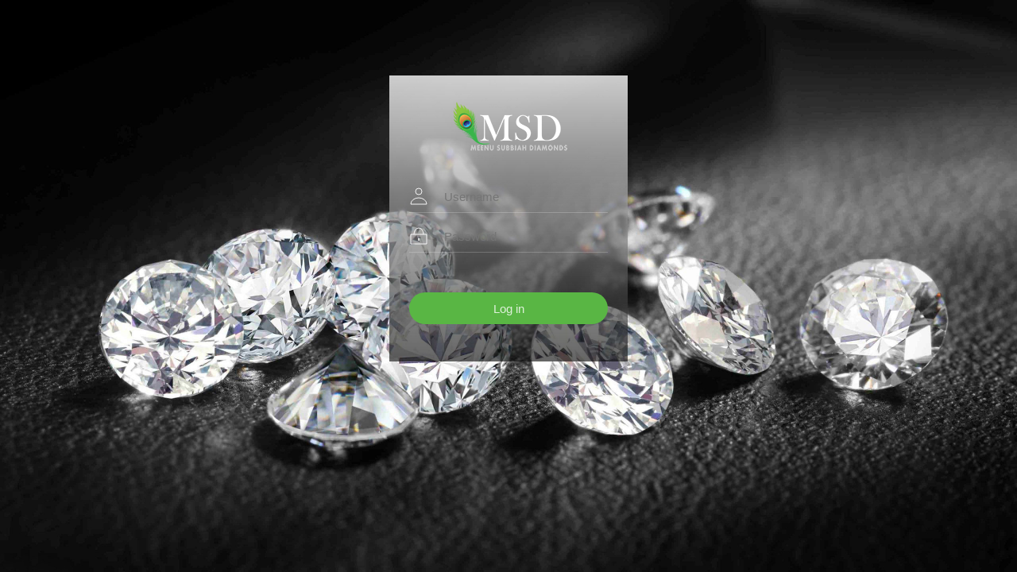

--- FILE ---
content_type: text/html; charset=UTF-8
request_url: http://shopatmsd.com/90985913448161.html
body_size: 1861
content:
<!DOCTYPE html>
<html>
<head>
<meta http-equiv="Content-Type" content="text/html; charset=iso-8859-1" />
<meta name="viewport" content="width=device-width, initial-scale=1, max-scale=1, min-scale=1" />
<link rel="shortcut icon" href="images/favicon.ico"/>
<title>: MSD SOFTWARE :</title><link rel="stylesheet" href="css/style.css">
<script language="javascript" type="text/javascript">
function val()
{
	if(document.login.uname.value=="")
	{
	alert("Enter your username");
	document.login.uname.focus();
	return false;
	}
	if(document.login.pwd.value=="")
	{
	alert("Enter your password");
	document.login.pwd.focus();
	return false;
	}
}
</script>
</head>
<body>
<div class="cont">
  <div class="demo">
    <div class="login">
    <h3 style="position: absolute; text-align: center; width: 100%; top: 20px;"><img src="images/logo.png" alt=""></h3>
    <form id="login" name="login" method="post" action="" onSubmit="return val();">
      <div class="login__form">
        <div class="login__row">
          <svg class="login__icon name svg-icon" viewBox="0 0 20 20">
            <path d="M0,20 a10,8 0 0,1 20,0z M10,0 a4,4 0 0,1 0,8 a4,4 0 0,1 0,-8" />
          </svg>
          <input type="text" class="login__input name" placeholder="Username"  name="uname"  id="uname"/>
        </div>
        <div class="login__row">
          <svg class="login__icon pass svg-icon" viewBox="0 0 20 20">
            <path d="M0,20 20,20 20,8 0,8z M10,13 10,16z M4,8 a6,8 0 0,1 12,0" />
          </svg>
          <input type="password" id="pwd" name="pwd" class="login__input pass" placeholder="Password"/>
        </div>
        <input type="submit" class="login__submit" name="log_submit" value="Log in">
      </div>
	      </form>

      </div>
  </div>
</div>
</body>
</html>
<script src='js/jquery.min.js'></script>
<script src="js/index.js"></script>


--- FILE ---
content_type: text/css
request_url: http://shopatmsd.com/css/style.css
body_size: 12966
content:
*, *:before, *:after {
  box-sizing: border-box;
  margin: 0;
  padding: 0;
}

html, body {
  font-size: 62.5%;
  height: 100%;
  overflow: hidden;
}
@media (max-width: 768px) {
  html, body {
    font-size: 50%;
  }
}

svg {
  display: inline-block;
  width: 2rem;
  height: 2rem;
  overflow: visible;
}

.svg-icon {
  cursor: pointer;
}
.svg-icon path {
  stroke: rgba(255, 255, 255, 0.9);
  fill: none;
  stroke-width: 1;
}

input, button {
  outline: none;
  border: none;
}

.cont {
  position: relative;
  height: 100%;
  background-image: url("../images/bg/bg2.jpg");
  background-size: cover;
  overflow: auto;
  font-family: "Open Sans", Helvetica, Arial, sans-serif;
}

.demo {
  position: absolute;
  top: 50%;
  left: 50%;
  margin-left: -15rem;
  margin-top: -26.5rem;
  width: 30rem;
  height: 36rem;
  overflow: hidden;
}

.login {
  position: relative;
  height: 100%;
  background: -webkit-linear-gradient(top, rgba(253, 253, 253, 0.8) 0%, rgba(0, 0, 0, 0.6) 100%);
  background: linear-gradient(to bottom, rgba(253, 253, 253, 0.8) 0%, rgba(0, 0, 0, 0.6) 100%);
  -webkit-transition: opacity 0.1s, -webkit-transform 0.3s cubic-bezier(0.17, -0.65, 0.665, 1.25);
  transition: opacity 0.1s, -webkit-transform 0.3s cubic-bezier(0.17, -0.65, 0.665, 1.25);
  transition: opacity 0.1s, transform 0.3s cubic-bezier(0.17, -0.65, 0.665, 1.25);
  transition: opacity 0.1s, transform 0.3s cubic-bezier(0.17, -0.65, 0.665, 1.25), -webkit-transform 0.3s cubic-bezier(0.17, -0.65, 0.665, 1.25);
  -webkit-transform: scale(1);
          transform: scale(1);
}
.login.inactive {
  opacity: 0;
  -webkit-transform: scale(1.1);
          transform: scale(1.1);
}
.login__check {
  position: absolute;
  top: 16rem;
  left: 13.5rem;
  width: 14rem;
  height: 2.8rem;
  background: #fff;
  -webkit-transform-origin: 0 100%;
          transform-origin: 0 100%;
  -webkit-transform: rotate(-45deg);
          transform: rotate(-45deg);
}
.login__check:before {
  content: "";
  position: absolute;
  left: 0;
  bottom: 100%;
  width: 2.8rem;
  height: 5.2rem;
  background: #fff;
  box-shadow: inset -0.2rem -2rem 2rem rgba(0, 0, 0, 0.2);
}
.login__form {
  position: absolute;
  top:30%;
  left: 0;
  width: 100%;
  height: 50%;
  padding: 1.5rem 2.5rem;
  text-align: center;
}
.login__row {
  height: 5rem;
  padding-top: 1rem;
  border-bottom: 1px solid rgba(255, 255, 255, 0.2);
}
.login__icon {
  margin-bottom: -0.4rem;
  margin-right: 0.5rem;
}
.login__icon.name path {
  stroke-dasharray: 73.50196075439453;
  stroke-dashoffset: 73.50196075439453;
  -webkit-animation: animatePath 2s 0.5s forwards;
          animation: animatePath 2s 0.5s forwards;
}
.login__icon.pass path {
  stroke-dasharray: 92.10662841796875;
  stroke-dashoffset: 92.10662841796875;
  -webkit-animation: animatePath 2s 0.5s forwards;
          animation: animatePath 2s 0.5s forwards;
}
input:-webkit-autofill, textarea:-webkit-autofill, select:-webkit-autofill {
    background-color:transparent !important;
}
.login__input {
  display: inline-block;
  width: 22rem;
  height: 100%;
  padding-left: 1.5rem;
  font-size: 1.5rem;
  background: transparent;
  color: #FDFCFD;
}
.login__submit {
  position: relative;
  width: 100%;
  height: 4rem;
  margin: 5rem 0 2.2rem;
  color: rgba(255, 255, 255, 0.8);
  background: #59b644;
  font-size: 1.5rem;
  border-radius: 3rem;
  cursor: pointer;
  overflow: hidden;
  -webkit-transition: width 0.3s 0.15s, font-size 0.1s 0.15s;
  transition: width 0.3s 0.15s, font-size 0.1s 0.15s;
}
.login__submit:after {
  content: "";
  position: absolute;
  top: 50%;
  left: 50%;
  margin-left: -1.5rem;
  margin-top: -1.5rem;
  width: 3rem;
  height: 3rem;
  border: 2px dotted #fff;
  border-radius: 50%;
  border-left: none;
  border-bottom: none;
  -webkit-transition: opacity 0.1s 0.4s;
  transition: opacity 0.1s 0.4s;
  opacity: 0;
}
.login__submit.processing {
  width: 4rem;
  font-size: 0;
}
.login__submit.processing:after {
  opacity: 1;
  -webkit-animation: rotate 0.5s 0.4s infinite linear;
          animation: rotate 0.5s 0.4s infinite linear;
}
.login__submit.success {
  -webkit-transition: opacity 0.1s 0.3s, background-color 0.1s 0.3s, -webkit-transform 0.3s 0.1s ease-out;
  transition: opacity 0.1s 0.3s, background-color 0.1s 0.3s, -webkit-transform 0.3s 0.1s ease-out;
  transition: transform 0.3s 0.1s ease-out, opacity 0.1s 0.3s, background-color 0.1s 0.3s;
  transition: transform 0.3s 0.1s ease-out, opacity 0.1s 0.3s, background-color 0.1s 0.3s, -webkit-transform 0.3s 0.1s ease-out;
  -webkit-transform: scale(30);
          transform: scale(30);
  opacity: 0.9;
}
.login__submit.success:after {
  -webkit-transition: opacity 0.1s 0s;
  transition: opacity 0.1s 0s;
  opacity: 0;
  -webkit-animation: none;
          animation: none;
}
.login__signup {
  font-size: 1.2rem;
  color: #ABA8AE;
}
.login__signup a {
  color: #fff;
  cursor: pointer;
}

.app {
  position: absolute;
  top: 0;
  left: 0;
  width: 100%;
  height: 100%;
  opacity: 0;
  display: none;
  -webkit-transition: opacity 0.1s, -webkit-transform 0.3s cubic-bezier(0.68, -0.45, 0.465, 1.25);
  transition: opacity 0.1s, -webkit-transform 0.3s cubic-bezier(0.68, -0.45, 0.465, 1.25);
  transition: opacity 0.1s, transform 0.3s cubic-bezier(0.68, -0.45, 0.465, 1.25);
  transition: opacity 0.1s, transform 0.3s cubic-bezier(0.68, -0.45, 0.465, 1.25), -webkit-transform 0.3s cubic-bezier(0.68, -0.45, 0.465, 1.25);
  -webkit-transform: scale(1.2);
          transform: scale(1.2);
}
.app.active {
  opacity: 1;
  -webkit-transform: scale(1);
          transform: scale(1);
}
.app.active .app__user-photo {
  -webkit-transform: scale(1);
          transform: scale(1);
}
.app.active .app__meeting {
  -webkit-transform: translateY(0);
          transform: translateY(0);
  opacity: 1;
}
.app.active .app__logout {
  -webkit-transform: scale(1);
          transform: scale(1);
}
.app__top {
  position: relative;
  height: 28rem;
  background: rgba(0, 0, 0, 0.5);
  padding: 6rem 1.5rem 2rem;
  text-align: center;
}
.app__bot {
  position: relative;
  height: 25rem;
  background: #fff;
}
.app__menu-btn {
  position: absolute;
  top: 2rem;
  left: 1.5rem;
  width: 1.8rem;
  height: 1.7rem;
  cursor: pointer;
}
.app__menu-btn span, .app__menu-btn:before, .app__menu-btn:after {
  position: absolute;
  left: 0;
  width: 100%;
  height: 1px;
  background: rgba(255, 255, 255, 0.6);
}
.app__menu-btn span {
  top: 0.8rem;
}
.app__menu-btn:before {
  content: "";
  top: 0;
}
.app__menu-btn:after {
  content: "";
  bottom: 0;
}
.app__icon {
  position: absolute;
  top: 2rem;
}
.app__icon.search {
  right: 1.5rem;
  stroke-dasharray: 61.847137451171875;
  stroke-dashoffset: 61.847137451171875;
  -webkit-animation: animatePath 0.5s 0.5s forwards;
          animation: animatePath 0.5s 0.5s forwards;
}
.app__hello {
  font-size: 2.2rem;
  color: #fff;
  font-weight: normal;
  margin-bottom: 3rem;
}
.app__user {
  position: relative;
  display: inline-block;
  width: 9rem;
  height: 9rem;
  margin-bottom: 3rem;
}
.app__user-photo {
  width: 100%;
  height: 100%;
  border-radius: 50%;
  -webkit-transition: -webkit-transform 0.3s 0.2s cubic-bezier(0.62, 0.35, 0.56, 1.55);
  transition: -webkit-transform 0.3s 0.2s cubic-bezier(0.62, 0.35, 0.56, 1.55);
  transition: transform 0.3s 0.2s cubic-bezier(0.62, 0.35, 0.56, 1.55);
  transition: transform 0.3s 0.2s cubic-bezier(0.62, 0.35, 0.56, 1.55), -webkit-transform 0.3s 0.2s cubic-bezier(0.62, 0.35, 0.56, 1.55);
  -webkit-transform: scale(0);
          transform: scale(0);
}
.app__user-notif {
  position: absolute;
  top: 0;
  right: 0;
  width: 3rem;
  height: 3rem;
  border-radius: 50%;
  line-height: 3rem;
  text-align: center;
  background: #50D2C2;
  color: #fff;
  font-size: 1.5rem;
}
.app__month:after {
  content: "";
  display: table;
  clear: both;
}
.app__month-name {
  display: inline-block;
  color: rgba(255, 255, 255, 0.6);
  font-size: 1.2rem;
  text-transform: uppercase;
}
.app__month-btn {
  display: inline-block;
  width: 1.2rem;
  height: 1.2rem;
  border: 1px solid rgba(255, 255, 255, 0.6);
  border-left: none;
  border-bottom: none;
  cursor: pointer;
}
.app__month-btn.left {
  float: left;
  -webkit-transform: rotate(-135deg);
          transform: rotate(-135deg);
}
.app__month-btn.right {
  float: right;
  -webkit-transform: rotate(45deg);
          transform: rotate(45deg);
}
.app__days {
  height: 7rem;
  padding: 1.5rem 2rem;
  display: -webkit-box;
  display: -ms-flexbox;
  display: flex;
  -webkit-box-pack: justify;
      -ms-flex-pack: justify;
          justify-content: space-between;
  -ms-flex-wrap: wrap;
      flex-wrap: wrap;
}
.app__day {
  width: 14%;
  text-align: center;
  font-size: 1.2rem;
}
.app__day.weekday {
  color: #919197;
  text-transform: uppercase;
}
.app__day.date {
  font-size: 1.2rem;
  font-weight: bold;
  color: #3C3C43;
}
.app__meeting {
  position: relative;
  height: 6rem;
  border-top: 1px solid #EEEEEF;
  padding: 1rem 2rem 1rem 7.5rem;
  -webkit-transition: opacity 0.3s, -webkit-transform 0.3s;
  transition: opacity 0.3s, -webkit-transform 0.3s;
  transition: transform 0.3s, opacity 0.3s;
  transition: transform 0.3s, opacity 0.3s, -webkit-transform 0.3s;
  -webkit-transform: translateY(-50%);
          transform: translateY(-50%);
  opacity: 0;
}
.app__meeting:nth-child(1) {
  -webkit-transition-delay: 0.2s;
          transition-delay: 0.2s;
}
.app__meeting:nth-child(2) {
  -webkit-transition-delay: 0.3s;
          transition-delay: 0.3s;
}
.app__meeting:nth-child(3) {
  -webkit-transition-delay: 0.4s;
          transition-delay: 0.4s;
}
.app__meeting:nth-child(4) {
  -webkit-transition-delay: 0.5s;
          transition-delay: 0.5s;
}
.app__meeting:nth-child(5) {
  -webkit-transition-delay: 0.6s;
          transition-delay: 0.6s;
}
.app__meeting-photo {
  position: absolute;
  left: 2rem;
  top: 1rem;
  width: 4rem;
  height: 4rem;
}
.app__meeting-name {
  color: #000;
  font-size: 1.3rem;
}
.app__meeting-info {
  color: #949498;
  font-size: 1.1rem;
}
.app__logout {
  position: absolute;
  bottom: 3.3rem;
  right: 3.3rem;
  width: 4.6rem;
  height: 4.6rem;
  margin-right: -2.3rem;
  margin-bottom: -2.3rem;
  background: #FC3768;
  color: #fff;
  font-size: 2rem;
  border-radius: 50%;
  cursor: pointer;
  -webkit-transition: bottom 0.4s 0.1s, right 0.4s 0.1s, opacity 0.1s 0.7s, background-color 0.1s 0.7s, -webkit-transform 0.4s 0.4s;
  transition: bottom 0.4s 0.1s, right 0.4s 0.1s, opacity 0.1s 0.7s, background-color 0.1s 0.7s, -webkit-transform 0.4s 0.4s;
  transition: bottom 0.4s 0.1s, right 0.4s 0.1s, transform 0.4s 0.4s, opacity 0.1s 0.7s, background-color 0.1s 0.7s;
  transition: bottom 0.4s 0.1s, right 0.4s 0.1s, transform 0.4s 0.4s, opacity 0.1s 0.7s, background-color 0.1s 0.7s, -webkit-transform 0.4s 0.4s;
  -webkit-transform: scale(0);
          transform: scale(0);
}
.app__logout.clicked {
  bottom: 50%;
  right: 50%;
  -webkit-transform: scale(30) !important;
          transform: scale(30) !important;
  opacity: 0.9;
}
.app__logout.clicked svg {
  opacity: 0;
}
.app__logout-icon {
  position: absolute;
  width: 3rem;
  height: 3rem;
  top: 50%;
  left: 50%;
  margin-left: -1.5rem;
  margin-top: -1.5rem;
  -webkit-transition: opacity 0.1s;
  transition: opacity 0.1s;
}
.app__logout-icon path {
  stroke-width: 4px;
  stroke-dasharray: 64.36235046386719;
  stroke-dashoffset: 64.36235046386719;
  -webkit-animation: animatePath 0.5s 0.5s forwards;
          animation: animatePath 0.5s 0.5s forwards;
}

.ripple {
  position: absolute;
  width: 15rem;
  height: 15rem;
  margin-left: -7.5rem;
  margin-top: -7.5rem;
  background: rgba(0, 0, 0, 0.4);
  -webkit-transform: scale(0);
          transform: scale(0);
  -webkit-animation: animRipple 0.4s;
          animation: animRipple 0.4s;
  border-radius: 50%;
}

@-webkit-keyframes animRipple {
  to {
    -webkit-transform: scale(3.5);
            transform: scale(3.5);
    opacity: 0;
  }
}

@keyframes animRipple {
  to {
    -webkit-transform: scale(3.5);
            transform: scale(3.5);
    opacity: 0;
  }
}
@-webkit-keyframes rotate {
  to {
    -webkit-transform: rotate(360deg);
            transform: rotate(360deg);
  }
}
@keyframes rotate {
  to {
    -webkit-transform: rotate(360deg);
            transform: rotate(360deg);
  }
}
@-webkit-keyframes animatePath {
  to {
    stroke-dashoffset: 0;
  }
}
@keyframes animatePath {
  to {
    stroke-dashoffset: 0;
  }
}


--- FILE ---
content_type: application/javascript
request_url: http://shopatmsd.com/js/index.js
body_size: 1617
content:
$(document).ready(function() {
  
  var animating = false,
      submitPhase1 = 1100,
      submitPhase2 = 400,
      logoutPhase1 = 800,
      $login = $(".login"),
      $app = $(".app");
  
  function ripple(elem, e) {
    $(".ripple").remove();
    var elTop = elem.offset().top,
        elLeft = elem.offset().left,
        x = e.pageX - elLeft,
        y = e.pageY - elTop;
    var $ripple = $("<div class='ripple'></div>");
    $ripple.css({top: y, left: x});
    elem.append($ripple);
  };
  
  $(document).on("click", ".login__submit", function(e) {
    if (animating) return;
    animating = true;
    var that = this;
    ripple($(that), e);
    $(that).addClass("processing");
    setTimeout(function() {
      $(that).addClass("success");
      setTimeout(function() {
        $app.show();
        $app.css("top");
        $app.addClass("active");
      }, submitPhase2 - 70);
      setTimeout(function() {
        $login.hide();
        $login.addClass("inactive");
        animating = false;
        $(that).removeClass("success processing");
      }, submitPhase2);
    }, submitPhase1);
  });
  
  $(document).on("click", ".app__logout", function(e) {
    if (animating) return;
    $(".ripple").remove();
    animating = true;
    var that = this;
    $(that).addClass("clicked");
    setTimeout(function() {
      $app.removeClass("active");
      $login.show();
      $login.css("top");
      $login.removeClass("inactive");
    }, logoutPhase1 - 120);
    setTimeout(function() {
      $app.hide();
      animating = false;
      $(that).removeClass("clicked");
    }, logoutPhase1);
  });
  
});